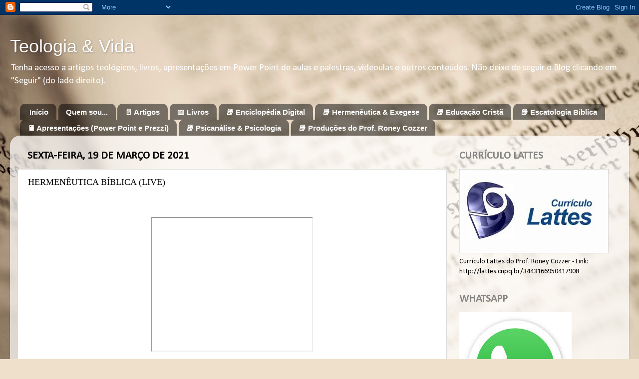

--- FILE ---
content_type: text/html; charset=UTF-8
request_url: https://www.teologiavida.com/2021/03/hermeneutica-biblica-live.html
body_size: 13426
content:
<!DOCTYPE html>
<html class='v2' dir='ltr' lang='pt-BR'>
<head>
<link href='https://www.blogger.com/static/v1/widgets/335934321-css_bundle_v2.css' rel='stylesheet' type='text/css'/>
<meta content='width=1100' name='viewport'/>
<meta content='text/html; charset=UTF-8' http-equiv='Content-Type'/>
<meta content='blogger' name='generator'/>
<link href='https://www.teologiavida.com/favicon.ico' rel='icon' type='image/x-icon'/>
<link href='https://www.teologiavida.com/2021/03/hermeneutica-biblica-live.html' rel='canonical'/>
<link rel="alternate" type="application/atom+xml" title="Teologia &amp; Vida - Atom" href="https://www.teologiavida.com/feeds/posts/default" />
<link rel="alternate" type="application/rss+xml" title="Teologia &amp; Vida - RSS" href="https://www.teologiavida.com/feeds/posts/default?alt=rss" />
<link rel="service.post" type="application/atom+xml" title="Teologia &amp; Vida - Atom" href="https://www.blogger.com/feeds/3283475131448852251/posts/default" />

<link rel="alternate" type="application/atom+xml" title="Teologia &amp; Vida - Atom" href="https://www.teologiavida.com/feeds/7016555467853873638/comments/default" />
<!--Can't find substitution for tag [blog.ieCssRetrofitLinks]-->
<link href='https://i.ytimg.com/vi/6ghq4ECH7y0/hqdefault.jpg' rel='image_src'/>
<meta content='https://www.teologiavida.com/2021/03/hermeneutica-biblica-live.html' property='og:url'/>
<meta content='HERMENÊUTICA BÍBLICA (LIVE)' property='og:title'/>
<meta content='  Para baixar as apresentações usadas durante a aula,  clique aqui.' property='og:description'/>
<meta content='https://lh3.googleusercontent.com/blogger_img_proxy/AEn0k_uR-EJontE5S2qiGsA-JiV6LKlZCgfHfGphwa95uxNILTHtiMEEZRxtjt0pu06KY51M_LOAhxeXuOm6wMqIzcTa1oMno4phlTt7Dc0c-iW1uCtFKw=w1200-h630-n-k-no-nu' property='og:image'/>
<title>Teologia &amp; Vida: HERMENÊUTICA BÍBLICA (LIVE)</title>
<style type='text/css'>@font-face{font-family:'Calibri';font-style:normal;font-weight:400;font-display:swap;src:url(//fonts.gstatic.com/l/font?kit=J7afnpV-BGlaFfdAhLEY67FIEjg&skey=a1029226f80653a8&v=v15)format('woff2');unicode-range:U+0000-00FF,U+0131,U+0152-0153,U+02BB-02BC,U+02C6,U+02DA,U+02DC,U+0304,U+0308,U+0329,U+2000-206F,U+20AC,U+2122,U+2191,U+2193,U+2212,U+2215,U+FEFF,U+FFFD;}</style>
<style id='page-skin-1' type='text/css'><!--
/*-----------------------------------------------
Blogger Template Style
Name:     Picture Window
Designer: Blogger
URL:      www.blogger.com
----------------------------------------------- */
/* Content
----------------------------------------------- */
body {
font: normal normal 16px Calibri;
color: #000000;
background: #efe0cb url(https://themes.googleusercontent.com/image?id=1JnaUR617vN187sHsY6g8xNVF6pVifULShzBF9uPMSFikevM4uUZDbk_YpKb1eq7yvnoA) no-repeat fixed top center /* Credit: sndr (http://www.istockphoto.com/portfolio/sndr?platform=blogger) */;
}
html body .region-inner {
min-width: 0;
max-width: 100%;
width: auto;
}
.content-outer {
font-size: 90%;
}
a:link {
text-decoration:none;
color: #000000;
}
a:visited {
text-decoration:none;
color: #000000;
}
a:hover {
text-decoration:underline;
color: #000000;
}
.content-outer {
background: transparent none repeat scroll top left;
-moz-border-radius: 0;
-webkit-border-radius: 0;
-goog-ms-border-radius: 0;
border-radius: 0;
-moz-box-shadow: 0 0 0 rgba(0, 0, 0, .15);
-webkit-box-shadow: 0 0 0 rgba(0, 0, 0, .15);
-goog-ms-box-shadow: 0 0 0 rgba(0, 0, 0, .15);
box-shadow: 0 0 0 rgba(0, 0, 0, .15);
margin: 20px auto;
}
.content-inner {
padding: 0;
}
/* Header
----------------------------------------------- */
.header-outer {
background: rgba(0,0,0,0) none repeat-x scroll top left;
_background-image: none;
color: #ffffff;
-moz-border-radius: 0;
-webkit-border-radius: 0;
-goog-ms-border-radius: 0;
border-radius: 0;
}
.Header img, .Header #header-inner {
-moz-border-radius: 0;
-webkit-border-radius: 0;
-goog-ms-border-radius: 0;
border-radius: 0;
}
.header-inner .Header .titlewrapper,
.header-inner .Header .descriptionwrapper {
padding-left: 0;
padding-right: 0;
}
.Header h1 {
font: normal normal 36px Arial, Tahoma, Helvetica, FreeSans, sans-serif;
text-shadow: 1px 1px 3px rgba(0, 0, 0, 0.3);
}
.Header h1 a {
color: #ffffff;
}
.Header .description {
font-size: 130%;
}
/* Tabs
----------------------------------------------- */
.tabs-inner {
margin: .5em 20px 0;
padding: 0;
}
.tabs-inner .section {
margin: 0;
}
.tabs-inner .widget ul {
padding: 0;
background: rgba(0,0,0,0) none repeat scroll bottom;
-moz-border-radius: 0;
-webkit-border-radius: 0;
-goog-ms-border-radius: 0;
border-radius: 0;
}
.tabs-inner .widget li {
border: none;
}
.tabs-inner .widget li a {
display: inline-block;
padding: .5em 1em;
margin-right: .25em;
color: #ffffff;
font: normal bold 15px Arial, Tahoma, Helvetica, FreeSans, sans-serif;
-moz-border-radius: 10px 10px 0 0;
-webkit-border-top-left-radius: 10px;
-webkit-border-top-right-radius: 10px;
-goog-ms-border-radius: 10px 10px 0 0;
border-radius: 10px 10px 0 0;
background: transparent url(https://resources.blogblog.com/blogblog/data/1kt/transparent/black50.png) repeat scroll top left;
border-right: 1px solid rgba(0,0,0,0);
}
.tabs-inner .widget li:first-child a {
padding-left: 1.25em;
-moz-border-radius-topleft: 10px;
-moz-border-radius-bottomleft: 0;
-webkit-border-top-left-radius: 10px;
-webkit-border-bottom-left-radius: 0;
-goog-ms-border-top-left-radius: 10px;
-goog-ms-border-bottom-left-radius: 0;
border-top-left-radius: 10px;
border-bottom-left-radius: 0;
}
.tabs-inner .widget li.selected a,
.tabs-inner .widget li a:hover {
position: relative;
z-index: 1;
background: rgba(0,0,0,0) url(https://resources.blogblog.com/blogblog/data/1kt/transparent/white80.png) repeat scroll bottom;
color: #000000;
-moz-box-shadow: 0 0 3px rgba(0, 0, 0, .15);
-webkit-box-shadow: 0 0 3px rgba(0, 0, 0, .15);
-goog-ms-box-shadow: 0 0 3px rgba(0, 0, 0, .15);
box-shadow: 0 0 3px rgba(0, 0, 0, .15);
}
/* Headings
----------------------------------------------- */
h2 {
font: normal normal 100% normal 13px Arial, Tahoma, Helvetica, FreeSans, sans-serif;
text-transform: uppercase;
color: #838383;
margin: .5em 0;
}
/* Main
----------------------------------------------- */
.main-outer {
background: transparent url(https://resources.blogblog.com/blogblog/data/1kt/transparent/white80.png) repeat scroll top left;
-moz-border-radius: 20px 20px 0 0;
-webkit-border-top-left-radius: 20px;
-webkit-border-top-right-radius: 20px;
-webkit-border-bottom-left-radius: 0;
-webkit-border-bottom-right-radius: 0;
-goog-ms-border-radius: 20px 20px 0 0;
border-radius: 20px 20px 0 0;
-moz-box-shadow: 0 1px 3px rgba(0, 0, 0, .15);
-webkit-box-shadow: 0 1px 3px rgba(0, 0, 0, .15);
-goog-ms-box-shadow: 0 1px 3px rgba(0, 0, 0, .15);
box-shadow: 0 1px 3px rgba(0, 0, 0, .15);
}
.main-inner {
padding: 15px 20px 20px;
}
.main-inner .column-center-inner {
padding: 0 0;
}
.main-inner .column-left-inner {
padding-left: 0;
}
.main-inner .column-right-inner {
padding-right: 0;
}
/* Posts
----------------------------------------------- */
h3.post-title {
margin: 0;
font: normal normal 18px Georgia, Utopia, 'Palatino Linotype', Palatino, serif;
}
.comments h4 {
margin: 1em 0 0;
font: normal normal 18px Georgia, Utopia, 'Palatino Linotype', Palatino, serif;
}
.date-header span {
color: #000000;
}
.post-outer {
background-color: #ffffff;
border: solid 1px #dbdbdb;
-moz-border-radius: 5px;
-webkit-border-radius: 5px;
border-radius: 5px;
-goog-ms-border-radius: 5px;
padding: 15px 20px;
margin: 0 -20px 20px;
}
.post-body {
line-height: 1.4;
font-size: 110%;
position: relative;
}
.post-header {
margin: 0 0 1.5em;
color: #959595;
line-height: 1.6;
}
.post-footer {
margin: .5em 0 0;
color: #959595;
line-height: 1.6;
}
#blog-pager {
font-size: 140%
}
#comments .comment-author {
padding-top: 1.5em;
border-top: dashed 1px #ccc;
border-top: dashed 1px rgba(128, 128, 128, .5);
background-position: 0 1.5em;
}
#comments .comment-author:first-child {
padding-top: 0;
border-top: none;
}
.avatar-image-container {
margin: .2em 0 0;
}
/* Comments
----------------------------------------------- */
.comments .comments-content .icon.blog-author {
background-repeat: no-repeat;
background-image: url([data-uri]);
}
.comments .comments-content .loadmore a {
border-top: 1px solid #000000;
border-bottom: 1px solid #000000;
}
.comments .continue {
border-top: 2px solid #000000;
}
/* Widgets
----------------------------------------------- */
.widget ul, .widget #ArchiveList ul.flat {
padding: 0;
list-style: none;
}
.widget ul li, .widget #ArchiveList ul.flat li {
border-top: dashed 1px #ccc;
border-top: dashed 1px rgba(128, 128, 128, .5);
}
.widget ul li:first-child, .widget #ArchiveList ul.flat li:first-child {
border-top: none;
}
.widget .post-body ul {
list-style: disc;
}
.widget .post-body ul li {
border: none;
}
/* Footer
----------------------------------------------- */
.footer-outer {
color:#cacaca;
background: transparent url(https://resources.blogblog.com/blogblog/data/1kt/transparent/black50.png) repeat scroll top left;
-moz-border-radius: 0 0 20px 20px;
-webkit-border-top-left-radius: 0;
-webkit-border-top-right-radius: 0;
-webkit-border-bottom-left-radius: 20px;
-webkit-border-bottom-right-radius: 20px;
-goog-ms-border-radius: 0 0 20px 20px;
border-radius: 0 0 20px 20px;
-moz-box-shadow: 0 1px 3px rgba(0, 0, 0, .15);
-webkit-box-shadow: 0 1px 3px rgba(0, 0, 0, .15);
-goog-ms-box-shadow: 0 1px 3px rgba(0, 0, 0, .15);
box-shadow: 0 1px 3px rgba(0, 0, 0, .15);
}
.footer-inner {
padding: 10px 20px 20px;
}
.footer-outer a {
color: #ed959e;
}
.footer-outer a:visited {
color: #ed7b72;
}
.footer-outer a:hover {
color: #ff2b3d;
}
.footer-outer .widget h2 {
color: #a7a7a7;
}
/* Mobile
----------------------------------------------- */
html body.mobile {
height: auto;
}
html body.mobile {
min-height: 480px;
background-size: 100% auto;
}
.mobile .body-fauxcolumn-outer {
background: transparent none repeat scroll top left;
}
html .mobile .mobile-date-outer, html .mobile .blog-pager {
border-bottom: none;
background: transparent url(https://resources.blogblog.com/blogblog/data/1kt/transparent/white80.png) repeat scroll top left;
margin-bottom: 10px;
}
.mobile .date-outer {
background: transparent url(https://resources.blogblog.com/blogblog/data/1kt/transparent/white80.png) repeat scroll top left;
}
.mobile .header-outer, .mobile .main-outer,
.mobile .post-outer, .mobile .footer-outer {
-moz-border-radius: 0;
-webkit-border-radius: 0;
-goog-ms-border-radius: 0;
border-radius: 0;
}
.mobile .content-outer,
.mobile .main-outer,
.mobile .post-outer {
background: inherit;
border: none;
}
.mobile .content-outer {
font-size: 100%;
}
.mobile-link-button {
background-color: #000000;
}
.mobile-link-button a:link, .mobile-link-button a:visited {
color: #ffffff;
}
.mobile-index-contents {
color: #000000;
}
.mobile .tabs-inner .PageList .widget-content {
background: rgba(0,0,0,0) url(https://resources.blogblog.com/blogblog/data/1kt/transparent/white80.png) repeat scroll bottom;
color: #000000;
}
.mobile .tabs-inner .PageList .widget-content .pagelist-arrow {
border-left: 1px solid rgba(0,0,0,0);
}

--></style>
<style id='template-skin-1' type='text/css'><!--
body {
min-width: 1240px;
}
.content-outer, .content-fauxcolumn-outer, .region-inner {
min-width: 1240px;
max-width: 1240px;
_width: 1240px;
}
.main-inner .columns {
padding-left: 0px;
padding-right: 350px;
}
.main-inner .fauxcolumn-center-outer {
left: 0px;
right: 350px;
/* IE6 does not respect left and right together */
_width: expression(this.parentNode.offsetWidth -
parseInt("0px") -
parseInt("350px") + 'px');
}
.main-inner .fauxcolumn-left-outer {
width: 0px;
}
.main-inner .fauxcolumn-right-outer {
width: 350px;
}
.main-inner .column-left-outer {
width: 0px;
right: 100%;
margin-left: -0px;
}
.main-inner .column-right-outer {
width: 350px;
margin-right: -350px;
}
#layout {
min-width: 0;
}
#layout .content-outer {
min-width: 0;
width: 800px;
}
#layout .region-inner {
min-width: 0;
width: auto;
}
body#layout div.add_widget {
padding: 8px;
}
body#layout div.add_widget a {
margin-left: 32px;
}
--></style>
<style>
    body {background-image:url(https\:\/\/themes.googleusercontent.com\/image?id=1JnaUR617vN187sHsY6g8xNVF6pVifULShzBF9uPMSFikevM4uUZDbk_YpKb1eq7yvnoA);}
    
@media (max-width: 200px) { body {background-image:url(https\:\/\/themes.googleusercontent.com\/image?id=1JnaUR617vN187sHsY6g8xNVF6pVifULShzBF9uPMSFikevM4uUZDbk_YpKb1eq7yvnoA&options=w200);}}
@media (max-width: 400px) and (min-width: 201px) { body {background-image:url(https\:\/\/themes.googleusercontent.com\/image?id=1JnaUR617vN187sHsY6g8xNVF6pVifULShzBF9uPMSFikevM4uUZDbk_YpKb1eq7yvnoA&options=w400);}}
@media (max-width: 800px) and (min-width: 401px) { body {background-image:url(https\:\/\/themes.googleusercontent.com\/image?id=1JnaUR617vN187sHsY6g8xNVF6pVifULShzBF9uPMSFikevM4uUZDbk_YpKb1eq7yvnoA&options=w800);}}
@media (max-width: 1200px) and (min-width: 801px) { body {background-image:url(https\:\/\/themes.googleusercontent.com\/image?id=1JnaUR617vN187sHsY6g8xNVF6pVifULShzBF9uPMSFikevM4uUZDbk_YpKb1eq7yvnoA&options=w1200);}}
/* Last tag covers anything over one higher than the previous max-size cap. */
@media (min-width: 1201px) { body {background-image:url(https\:\/\/themes.googleusercontent.com\/image?id=1JnaUR617vN187sHsY6g8xNVF6pVifULShzBF9uPMSFikevM4uUZDbk_YpKb1eq7yvnoA&options=w1600);}}
  </style>
<link href='https://www.blogger.com/dyn-css/authorization.css?targetBlogID=3283475131448852251&amp;zx=b01a796c-3290-44b4-bc04-d5f7f58fbdaf' media='none' onload='if(media!=&#39;all&#39;)media=&#39;all&#39;' rel='stylesheet'/><noscript><link href='https://www.blogger.com/dyn-css/authorization.css?targetBlogID=3283475131448852251&amp;zx=b01a796c-3290-44b4-bc04-d5f7f58fbdaf' rel='stylesheet'/></noscript>
<meta name='google-adsense-platform-account' content='ca-host-pub-1556223355139109'/>
<meta name='google-adsense-platform-domain' content='blogspot.com'/>

</head>
<body class='loading variant-open'>
<div class='navbar section' id='navbar' name='Navbar'><div class='widget Navbar' data-version='1' id='Navbar1'><script type="text/javascript">
    function setAttributeOnload(object, attribute, val) {
      if(window.addEventListener) {
        window.addEventListener('load',
          function(){ object[attribute] = val; }, false);
      } else {
        window.attachEvent('onload', function(){ object[attribute] = val; });
      }
    }
  </script>
<div id="navbar-iframe-container"></div>
<script type="text/javascript" src="https://apis.google.com/js/platform.js"></script>
<script type="text/javascript">
      gapi.load("gapi.iframes:gapi.iframes.style.bubble", function() {
        if (gapi.iframes && gapi.iframes.getContext) {
          gapi.iframes.getContext().openChild({
              url: 'https://www.blogger.com/navbar/3283475131448852251?po\x3d7016555467853873638\x26origin\x3dhttps://www.teologiavida.com',
              where: document.getElementById("navbar-iframe-container"),
              id: "navbar-iframe"
          });
        }
      });
    </script><script type="text/javascript">
(function() {
var script = document.createElement('script');
script.type = 'text/javascript';
script.src = '//pagead2.googlesyndication.com/pagead/js/google_top_exp.js';
var head = document.getElementsByTagName('head')[0];
if (head) {
head.appendChild(script);
}})();
</script>
</div></div>
<div class='body-fauxcolumns'>
<div class='fauxcolumn-outer body-fauxcolumn-outer'>
<div class='cap-top'>
<div class='cap-left'></div>
<div class='cap-right'></div>
</div>
<div class='fauxborder-left'>
<div class='fauxborder-right'></div>
<div class='fauxcolumn-inner'>
</div>
</div>
<div class='cap-bottom'>
<div class='cap-left'></div>
<div class='cap-right'></div>
</div>
</div>
</div>
<div class='content'>
<div class='content-fauxcolumns'>
<div class='fauxcolumn-outer content-fauxcolumn-outer'>
<div class='cap-top'>
<div class='cap-left'></div>
<div class='cap-right'></div>
</div>
<div class='fauxborder-left'>
<div class='fauxborder-right'></div>
<div class='fauxcolumn-inner'>
</div>
</div>
<div class='cap-bottom'>
<div class='cap-left'></div>
<div class='cap-right'></div>
</div>
</div>
</div>
<div class='content-outer'>
<div class='content-cap-top cap-top'>
<div class='cap-left'></div>
<div class='cap-right'></div>
</div>
<div class='fauxborder-left content-fauxborder-left'>
<div class='fauxborder-right content-fauxborder-right'></div>
<div class='content-inner'>
<header>
<div class='header-outer'>
<div class='header-cap-top cap-top'>
<div class='cap-left'></div>
<div class='cap-right'></div>
</div>
<div class='fauxborder-left header-fauxborder-left'>
<div class='fauxborder-right header-fauxborder-right'></div>
<div class='region-inner header-inner'>
<div class='header section' id='header' name='Cabeçalho'><div class='widget Header' data-version='1' id='Header1'>
<div id='header-inner'>
<div class='titlewrapper'>
<h1 class='title'>
<a href='https://www.teologiavida.com/'>
Teologia &amp; Vida
</a>
</h1>
</div>
<div class='descriptionwrapper'>
<p class='description'><span>Tenha acesso a artigos teológicos, livros, apresentações em Power Point de aulas e palestras, videoulas e outros conteúdos. Não deixe de seguir o Blog clicando em "Seguir" (do lado direito).</span></p>
</div>
</div>
</div></div>
</div>
</div>
<div class='header-cap-bottom cap-bottom'>
<div class='cap-left'></div>
<div class='cap-right'></div>
</div>
</div>
</header>
<div class='tabs-outer'>
<div class='tabs-cap-top cap-top'>
<div class='cap-left'></div>
<div class='cap-right'></div>
</div>
<div class='fauxborder-left tabs-fauxborder-left'>
<div class='fauxborder-right tabs-fauxborder-right'></div>
<div class='region-inner tabs-inner'>
<div class='tabs section' id='crosscol' name='Entre colunas'><div class='widget PageList' data-version='1' id='PageList2'>
<div class='widget-content'>
<ul>
<li>
<a href='https://www.teologiavida.com/'>Início</a>
</li>
<li>
<a href='https://www.teologiavida.com/p/quem-sou.html'>Quem sou...</a>
</li>
<li>
<a href='https://www.teologiavida.com/p/artigos-teologicos.html'>📄 Artigos</a>
</li>
<li>
<a href='https://www.teologiavida.com/p/biblioteca.html'>📖 Livros</a>
</li>
<li>
<a href='https://www.teologiavida.com/2023/03/sumario.html'>📚 Enciclopédia Digital </a>
</li>
<li>
<a href='https://www.teologiavida.com/p/podcast.html'>📚 Hermenêutica &amp; Exegese</a>
</li>
<li>
<a href='https://www.teologiavida.com/p/educacao-crista.html'>📚 Educação Cristã</a>
</li>
<li>
<a href='https://www.teologiavida.com/p/escatologia-biblica.html'>📚 Escatologia Bíblica</a>
</li>
<li>
<a href='https://www.teologiavida.com/p/apresentacoes-power-point-e-prezzi.html'>🖥&#65039; Apresentações (Power Point e Prezzi)</a>
</li>
<li>
<a href='https://www.teologiavida.com/p/psicanalise-psicologia.html'>📚 Psicanálise &amp; Psicologia</a>
</li>
<li>
<a href='https://www.teologiavida.com/2025/11/producoes.html'>📚 Produções do Prof. Roney Cozzer</a>
</li>
</ul>
<div class='clear'></div>
</div>
</div></div>
<div class='tabs no-items section' id='crosscol-overflow' name='Cross-Column 2'></div>
</div>
</div>
<div class='tabs-cap-bottom cap-bottom'>
<div class='cap-left'></div>
<div class='cap-right'></div>
</div>
</div>
<div class='main-outer'>
<div class='main-cap-top cap-top'>
<div class='cap-left'></div>
<div class='cap-right'></div>
</div>
<div class='fauxborder-left main-fauxborder-left'>
<div class='fauxborder-right main-fauxborder-right'></div>
<div class='region-inner main-inner'>
<div class='columns fauxcolumns'>
<div class='fauxcolumn-outer fauxcolumn-center-outer'>
<div class='cap-top'>
<div class='cap-left'></div>
<div class='cap-right'></div>
</div>
<div class='fauxborder-left'>
<div class='fauxborder-right'></div>
<div class='fauxcolumn-inner'>
</div>
</div>
<div class='cap-bottom'>
<div class='cap-left'></div>
<div class='cap-right'></div>
</div>
</div>
<div class='fauxcolumn-outer fauxcolumn-left-outer'>
<div class='cap-top'>
<div class='cap-left'></div>
<div class='cap-right'></div>
</div>
<div class='fauxborder-left'>
<div class='fauxborder-right'></div>
<div class='fauxcolumn-inner'>
</div>
</div>
<div class='cap-bottom'>
<div class='cap-left'></div>
<div class='cap-right'></div>
</div>
</div>
<div class='fauxcolumn-outer fauxcolumn-right-outer'>
<div class='cap-top'>
<div class='cap-left'></div>
<div class='cap-right'></div>
</div>
<div class='fauxborder-left'>
<div class='fauxborder-right'></div>
<div class='fauxcolumn-inner'>
</div>
</div>
<div class='cap-bottom'>
<div class='cap-left'></div>
<div class='cap-right'></div>
</div>
</div>
<!-- corrects IE6 width calculation -->
<div class='columns-inner'>
<div class='column-center-outer'>
<div class='column-center-inner'>
<div class='main section' id='main' name='Principal'><div class='widget Blog' data-version='1' id='Blog1'>
<div class='blog-posts hfeed'>

          <div class="date-outer">
        
<h2 class='date-header'><span>sexta-feira, 19 de março de 2021</span></h2>

          <div class="date-posts">
        
<div class='post-outer'>
<div class='post hentry uncustomized-post-template' itemprop='blogPost' itemscope='itemscope' itemtype='http://schema.org/BlogPosting'>
<meta content='https://i.ytimg.com/vi/6ghq4ECH7y0/hqdefault.jpg' itemprop='image_url'/>
<meta content='3283475131448852251' itemprop='blogId'/>
<meta content='7016555467853873638' itemprop='postId'/>
<a name='7016555467853873638'></a>
<h3 class='post-title entry-title' itemprop='name'>
HERMENÊUTICA BÍBLICA (LIVE)
</h3>
<div class='post-header'>
<div class='post-header-line-1'></div>
</div>
<div class='post-body entry-content' id='post-body-7016555467853873638' itemprop='description articleBody'>
<p style="text-align: center;">&nbsp;</p><div class="separator" style="clear: both; text-align: center;"><iframe allowfullscreen="" class="BLOG_video_class" height="266" src="https://www.youtube.com/embed/6ghq4ECH7y0" width="320" youtube-src-id="6ghq4ECH7y0"></iframe></div><br /><p></p><p style="text-align: center;">Para baixar as apresentações usadas durante a aula,<a href="https://drive.google.com/drive/folders/1sgDpryTOUGRmQ-sIQhOugDTl1BZ9X4nq?usp=sharing" target="_blank"> <b>clique aqui.</b></a></p>
<div style='clear: both;'></div>
</div>
<div class='post-footer'>
<div class='post-footer-line post-footer-line-1'>
<span class='post-author vcard'>
Roney Cozzer
<span class='fn' itemprop='author' itemscope='itemscope' itemtype='http://schema.org/Person'>
<meta content='https://www.blogger.com/profile/11200077415337721906' itemprop='url'/>
<a class='g-profile' href='https://www.blogger.com/profile/11200077415337721906' rel='author' title='author profile'>
<span itemprop='name'>Roney Cozzer</span>
</a>
</span>
</span>
<span class='post-timestamp'>
at
<meta content='https://www.teologiavida.com/2021/03/hermeneutica-biblica-live.html' itemprop='url'/>
<a class='timestamp-link' href='https://www.teologiavida.com/2021/03/hermeneutica-biblica-live.html' rel='bookmark' title='permanent link'><abbr class='published' itemprop='datePublished' title='2021-03-19T16:14:00-07:00'>março 19, 2021</abbr></a>
</span>
<span class='post-comment-link'>
</span>
<span class='post-icons'>
<span class='item-action'>
<a href='https://www.blogger.com/email-post/3283475131448852251/7016555467853873638' title='Enviar esta postagem'>
<img alt='' class='icon-action' height='13' src='https://resources.blogblog.com/img/icon18_email.gif' width='18'/>
</a>
</span>
</span>
<div class='post-share-buttons goog-inline-block'>
<a class='goog-inline-block share-button sb-email' href='https://www.blogger.com/share-post.g?blogID=3283475131448852251&postID=7016555467853873638&target=email' target='_blank' title='Enviar por e-mail'><span class='share-button-link-text'>Enviar por e-mail</span></a><a class='goog-inline-block share-button sb-blog' href='https://www.blogger.com/share-post.g?blogID=3283475131448852251&postID=7016555467853873638&target=blog' onclick='window.open(this.href, "_blank", "height=270,width=475"); return false;' target='_blank' title='Postar no blog!'><span class='share-button-link-text'>Postar no blog!</span></a><a class='goog-inline-block share-button sb-twitter' href='https://www.blogger.com/share-post.g?blogID=3283475131448852251&postID=7016555467853873638&target=twitter' target='_blank' title='Compartilhar no X'><span class='share-button-link-text'>Compartilhar no X</span></a><a class='goog-inline-block share-button sb-facebook' href='https://www.blogger.com/share-post.g?blogID=3283475131448852251&postID=7016555467853873638&target=facebook' onclick='window.open(this.href, "_blank", "height=430,width=640"); return false;' target='_blank' title='Compartilhar no Facebook'><span class='share-button-link-text'>Compartilhar no Facebook</span></a><a class='goog-inline-block share-button sb-pinterest' href='https://www.blogger.com/share-post.g?blogID=3283475131448852251&postID=7016555467853873638&target=pinterest' target='_blank' title='Compartilhar com o Pinterest'><span class='share-button-link-text'>Compartilhar com o Pinterest</span></a>
</div>
</div>
<div class='post-footer-line post-footer-line-2'>
<span class='post-labels'>
</span>
</div>
<div class='post-footer-line post-footer-line-3'>
<span class='post-location'>
</span>
</div>
<div class='author-profile' itemprop='author' itemscope='itemscope' itemtype='http://schema.org/Person'>
<img itemprop='image' src='//blogger.googleusercontent.com/img/b/R29vZ2xl/AVvXsEhtAIqqlKLfqaigXPYXaQSV2wMagO1nFOgqxFIcI9k5UKeUE8KDTvng9f82av-KO5LwOTE9HXFs9I0Jt18kpPoG7nnHkLeklJFcgPBRRorC8Ls0B859Cseb1XCnhQAzyAkaimg7E94Z7pZkdCVEI8Ms5jivVoQ_kk-GdriASoBNaurBVQ/s220/Roney%20Cozzer%20-%20Perfil%20Comprimida.jpg' width='50px'/>
<div>
<a class='g-profile' href='https://www.blogger.com/profile/11200077415337721906' itemprop='url' rel='author' title='author profile'>
<span itemprop='name'>Roney Cozzer</span>
</a>
</div>
<span itemprop='description'>Navegue pelo Blog e tenha acesso a livros, artigos, vídeos e slides.</span>
</div>
</div>
</div>
<div class='comments' id='comments'>
<a name='comments'></a>
<h4>Nenhum comentário:</h4>
<div id='Blog1_comments-block-wrapper'>
<dl class='avatar-comment-indent' id='comments-block'>
</dl>
</div>
<p class='comment-footer'>
<div class='comment-form'>
<a name='comment-form'></a>
<h4 id='comment-post-message'>Postar um comentário</h4>
<p>
</p>
<a href='https://www.blogger.com/comment/frame/3283475131448852251?po=7016555467853873638&hl=pt-BR&saa=85391&origin=https://www.teologiavida.com' id='comment-editor-src'></a>
<iframe allowtransparency='true' class='blogger-iframe-colorize blogger-comment-from-post' frameborder='0' height='410px' id='comment-editor' name='comment-editor' src='' width='100%'></iframe>
<script src='https://www.blogger.com/static/v1/jsbin/2830521187-comment_from_post_iframe.js' type='text/javascript'></script>
<script type='text/javascript'>
      BLOG_CMT_createIframe('https://www.blogger.com/rpc_relay.html');
    </script>
</div>
</p>
</div>
</div>

        </div></div>
      
</div>
<div class='blog-pager' id='blog-pager'>
<span id='blog-pager-newer-link'>
<a class='blog-pager-newer-link' href='https://www.teologiavida.com/2021/03/serie-obreiro-excelente-video-02.html' id='Blog1_blog-pager-newer-link' title='Postagem mais recente'>Postagem mais recente</a>
</span>
<span id='blog-pager-older-link'>
<a class='blog-pager-older-link' href='https://www.teologiavida.com/2021/03/apresentacao-metodologias-ativas.html' id='Blog1_blog-pager-older-link' title='Postagem mais antiga'>Postagem mais antiga</a>
</span>
<a class='home-link' href='https://www.teologiavida.com/'>Página inicial</a>
</div>
<div class='clear'></div>
<div class='post-feeds'>
<div class='feed-links'>
Assinar:
<a class='feed-link' href='https://www.teologiavida.com/feeds/7016555467853873638/comments/default' target='_blank' type='application/atom+xml'>Postar comentários (Atom)</a>
</div>
</div>
</div><div class='widget FeaturedPost' data-version='1' id='FeaturedPost1'>
<div class='post-summary'>
<h3><a href='https://www.teologiavida.com/2025/12/homiletica-oratoria.html'>📚 Homilética &amp; Oratória</a></h3>
<p>
Olá querido leitor e querida leitora! Por aqui compartilho conteúdos sobre Homilética &amp; Oratória que venho produzindo ao longo de alguns...
</p>
</div>
<style type='text/css'>
    .image {
      width: 100%;
    }
  </style>
<div class='clear'></div>
</div><div class='widget PopularPosts' data-version='1' id='PopularPosts1'>
<div class='widget-content popular-posts'>
<ul>
<li>
<div class='item-title'><a href='https://www.teologiavida.com/2021/02/quando-render-se-e-vencer-esboco-de.html'>QUANDO RENDER-SE É VENCER (ESBOÇO DE SERMÃO)</a></div>
<div class='item-snippet'>TEXTO BÍBLICO BASE &quot;Pelo contrário, fiz calar e sossegar a minha alma. Como a criança desmamada se aquieta nos braços de sua mãe, assim...</div>
</li>
<li>
<div class='item-title'><a href='https://www.teologiavida.com/2021/07/tabela-historia-da-hermeneutica-biblica.html'>TABELA: HISTÓRIA DA HERMENÊUTICA BÍBLICA</a></div>
<div class='item-snippet'>Prezado(a) leitor(a), tabelas tem a grande vantagem de nos permitir organizar a informação de modo panorâmico. A tabela abaixo é um esforço ...</div>
</li>
<li>
<div class='item-title'><a href='https://www.teologiavida.com/2020/11/o-corpus-joanino.html'>O CORPUS JOANINO</a></div>
<div class='item-snippet'>&#160; INTRODUÇÃO O corpus joanino compreende as três epístolas atribuídas ao apóstolo João, o &#8220;discípulo amado&#8221;, que conviveu com Jesus e foi el...</div>
</li>
</ul>
<div class='clear'></div>
</div>
</div></div>
</div>
</div>
<div class='column-left-outer'>
<div class='column-left-inner'>
<aside>
</aside>
</div>
</div>
<div class='column-right-outer'>
<div class='column-right-inner'>
<aside>
<div class='sidebar section' id='sidebar-right-1'><div class='widget Image' data-version='1' id='Image1'>
<h2>Currículo Lattes</h2>
<div class='widget-content'>
<a href='http://lattes.cnpq.br/3443166950417908'>
<img alt='Currículo Lattes' height='169' id='Image1_img' src='https://blogger.googleusercontent.com/img/b/R29vZ2xl/AVvXsEi37zoFpzbm-rG_b2YzhtzsXDC_vz_hs__J9an9hKAOmKcjxhRML5dT3ijdiKzue5FbqmwANYOnR7qavKw5ALSHmqr1j__JNHEPyYZIIOds6YLIx8nUhMqyS41uxas4ARGT4NX5X1GtFITJ/s299/LATTES.jpg' width='299'/>
</a>
<br/>
<span class='caption'>Currículo Lattes do Prof. Roney Cozzer - Link: http://lattes.cnpq.br/3443166950417908</span>
</div>
<div class='clear'></div>
</div><div class='widget Image' data-version='1' id='Image2'>
<h2>WhatsApp</h2>
<div class='widget-content'>
<a href='https://wa.me/5527999784158'>
<img alt='WhatsApp' height='225' id='Image2_img' src='https://blogger.googleusercontent.com/img/a/AVvXsEjVvpgRWyDGOdhj1uLU3ze8V4-sV35R-6qw3HnYJvGLlnFixlQFlrL2ehiHrP-SqkcKd2YDAkI7L2rOfOgEx3jCup6JpfY3jq8_ddoEB2HliR_4NQHd6CY0xNLlDD-MJgZjGLLBdAw3qhdsbFKwovjDY8mjOn4zpF7Fqdk-ml1WR2fZ7AR-rNdNf3Zi2eLx=s225' width='225'/>
</a>
<br/>
<span class='caption'>Fale com o Professor Roney Cozzer</span>
</div>
<div class='clear'></div>
</div><div class='widget HTML' data-version='1' id='HTML1'>
<div class='widget-content'>
<!--ST SENHA CODIGO --> <script type="text/javascript" src="//www.vincentcheung.ca/jsencryption/jsencryption.js"></script>
</div>
<div class='clear'></div>
</div><div class='widget LinkList' data-version='1' id='LinkList1'>
<h2>Minhas atividades na internet</h2>
<div class='widget-content'>
<ul>
<li><a href='https://independent.academia.edu/RoneyCozzer'>Academia.edu</a></li>
<li><a href='https://www.youtube.com/channel/UC-uyVMUFzgyYxXEdV31y_Jg'>Canal no YouTube Professor Roney Cozzer</a></li>
<li><a href='https://www.youtube.com/c/RepensandomeuCristianismo'>Canal no YouTube Repensando</a></li>
<li><a href='https://clubedeautores.com.br/livro/biblia-2'>Clube dos Autores (minhas publicações em e-book e impressas)</a></li>
<li><a href='https://www.instagram.com/professorroneycozzer/'>Instagram Professor Roney Cozzer</a></li>
<li><a href='https://www.linkedin.com/in/roneycozzer/'>Linkedin</a></li>
<li><a href='https://www.researchgate.net/profile/Roney-Cozzer/research'>Research Gate</a></li>
<li><a href='https://zenodo.org/search?q=metadata.creators.person_or_org.name%3A%22Cozzer%2C%20Roney%20Ricardo%22&l=list&p=1&s=10&sort=bestmatch'>Zenodo</a></li>
</ul>
<div class='clear'></div>
</div>
</div><div class='widget Header' data-version='1' id='Header3'>
<div id='header-inner'>
<div class='titlewrapper'>
<h1 class='title'>
<a href='https://www.teologiavida.com/'>
Teologia &amp; Vida
</a>
</h1>
</div>
<div class='descriptionwrapper'>
<p class='description'><span>Tenha acesso a artigos teológicos, livros, apresentações em Power Point de aulas e palestras, videoulas e outros conteúdos. Não deixe de seguir o Blog clicando em "Seguir" (do lado direito).</span></p>
</div>
</div>
</div><div class='widget Profile' data-version='1' id='Profile1'>
<h2>Quem sou eu</h2>
<div class='widget-content'>
<a href='https://www.blogger.com/profile/11200077415337721906'><img alt='Minha foto' class='profile-img' height='80' src='//blogger.googleusercontent.com/img/b/R29vZ2xl/AVvXsEhtAIqqlKLfqaigXPYXaQSV2wMagO1nFOgqxFIcI9k5UKeUE8KDTvng9f82av-KO5LwOTE9HXFs9I0Jt18kpPoG7nnHkLeklJFcgPBRRorC8Ls0B859Cseb1XCnhQAzyAkaimg7E94Z7pZkdCVEI8Ms5jivVoQ_kk-GdriASoBNaurBVQ/s220/Roney%20Cozzer%20-%20Perfil%20Comprimida.jpg' width='53'/></a>
<dl class='profile-datablock'>
<dt class='profile-data'>
<a class='profile-name-link g-profile' href='https://www.blogger.com/profile/11200077415337721906' rel='author' style='background-image: url(//www.blogger.com/img/logo-16.png);'>
Roney Cozzer
</a>
</dt>
<dd class='profile-textblock'>Navegue pelo Blog e tenha acesso a livros, artigos, vídeos e slides.</dd>
</dl>
<a class='profile-link' href='https://www.blogger.com/profile/11200077415337721906' rel='author'>Ver meu perfil completo</a>
<div class='clear'></div>
</div>
</div><div class='widget Followers' data-version='1' id='Followers1'>
<h2 class='title'>Seguidores</h2>
<div class='widget-content'>
<div id='Followers1-wrapper'>
<div style='margin-right:2px;'>
<div><script type="text/javascript" src="https://apis.google.com/js/platform.js"></script>
<div id="followers-iframe-container"></div>
<script type="text/javascript">
    window.followersIframe = null;
    function followersIframeOpen(url) {
      gapi.load("gapi.iframes", function() {
        if (gapi.iframes && gapi.iframes.getContext) {
          window.followersIframe = gapi.iframes.getContext().openChild({
            url: url,
            where: document.getElementById("followers-iframe-container"),
            messageHandlersFilter: gapi.iframes.CROSS_ORIGIN_IFRAMES_FILTER,
            messageHandlers: {
              '_ready': function(obj) {
                window.followersIframe.getIframeEl().height = obj.height;
              },
              'reset': function() {
                window.followersIframe.close();
                followersIframeOpen("https://www.blogger.com/followers/frame/3283475131448852251?colors\x3dCgt0cmFuc3BhcmVudBILdHJhbnNwYXJlbnQaByMwMDAwMDAiByMwMDAwMDAqC3RyYW5zcGFyZW50MgcjODM4MzgzOgcjMDAwMDAwQgcjMDAwMDAwSgcjMDAwMDAwUgcjMDAwMDAwWgt0cmFuc3BhcmVudA%3D%3D\x26pageSize\x3d21\x26hl\x3dpt-BR\x26origin\x3dhttps://www.teologiavida.com");
              },
              'open': function(url) {
                window.followersIframe.close();
                followersIframeOpen(url);
              }
            }
          });
        }
      });
    }
    followersIframeOpen("https://www.blogger.com/followers/frame/3283475131448852251?colors\x3dCgt0cmFuc3BhcmVudBILdHJhbnNwYXJlbnQaByMwMDAwMDAiByMwMDAwMDAqC3RyYW5zcGFyZW50MgcjODM4MzgzOgcjMDAwMDAwQgcjMDAwMDAwSgcjMDAwMDAwUgcjMDAwMDAwWgt0cmFuc3BhcmVudA%3D%3D\x26pageSize\x3d21\x26hl\x3dpt-BR\x26origin\x3dhttps://www.teologiavida.com");
  </script></div>
</div>
</div>
<div class='clear'></div>
</div>
</div>
<div class='widget BlogSearch' data-version='1' id='BlogSearch1'>
<h2 class='title'>Pesquisar este blog</h2>
<div class='widget-content'>
<div id='BlogSearch1_form'>
<form action='https://www.teologiavida.com/search' class='gsc-search-box' target='_top'>
<table cellpadding='0' cellspacing='0' class='gsc-search-box'>
<tbody>
<tr>
<td class='gsc-input'>
<input autocomplete='off' class='gsc-input' name='q' size='10' title='search' type='text' value=''/>
</td>
<td class='gsc-search-button'>
<input class='gsc-search-button' title='search' type='submit' value='Pesquisar'/>
</td>
</tr>
</tbody>
</table>
</form>
</div>
</div>
<div class='clear'></div>
</div><div class='widget Stats' data-version='1' id='Stats1'>
<h2>Total de visualizações de página</h2>
<div class='widget-content'>
<div id='Stats1_content' style='display: none;'>
<span class='counter-wrapper text-counter-wrapper' id='Stats1_totalCount'>
</span>
<div class='clear'></div>
</div>
</div>
</div><div class='widget ReportAbuse' data-version='1' id='ReportAbuse1'>
<h3 class='title'>
<a class='report_abuse' href='https://www.blogger.com/go/report-abuse' rel='noopener nofollow' target='_blank'>
Denunciar abuso
</a>
</h3>
</div>
<div class='widget BlogArchive' data-version='1' id='BlogArchive1'>
<h2>Arquivo do blog</h2>
<div class='widget-content'>
<div id='ArchiveList'>
<div id='BlogArchive1_ArchiveList'>
<ul class='flat'>
<li class='archivedate'>
<a href='https://www.teologiavida.com/2025/12/'>dezembro 2025</a> (1)
      </li>
<li class='archivedate'>
<a href='https://www.teologiavida.com/2025/11/'>novembro 2025</a> (3)
      </li>
<li class='archivedate'>
<a href='https://www.teologiavida.com/2025/09/'>setembro 2025</a> (1)
      </li>
<li class='archivedate'>
<a href='https://www.teologiavida.com/2025/08/'>agosto 2025</a> (1)
      </li>
<li class='archivedate'>
<a href='https://www.teologiavida.com/2024/11/'>novembro 2024</a> (1)
      </li>
<li class='archivedate'>
<a href='https://www.teologiavida.com/2024/10/'>outubro 2024</a> (1)
      </li>
<li class='archivedate'>
<a href='https://www.teologiavida.com/2024/06/'>junho 2024</a> (1)
      </li>
<li class='archivedate'>
<a href='https://www.teologiavida.com/2024/05/'>maio 2024</a> (1)
      </li>
<li class='archivedate'>
<a href='https://www.teologiavida.com/2024/02/'>fevereiro 2024</a> (3)
      </li>
<li class='archivedate'>
<a href='https://www.teologiavida.com/2024/01/'>janeiro 2024</a> (1)
      </li>
<li class='archivedate'>
<a href='https://www.teologiavida.com/2023/12/'>dezembro 2023</a> (1)
      </li>
<li class='archivedate'>
<a href='https://www.teologiavida.com/2023/11/'>novembro 2023</a> (2)
      </li>
<li class='archivedate'>
<a href='https://www.teologiavida.com/2023/10/'>outubro 2023</a> (5)
      </li>
<li class='archivedate'>
<a href='https://www.teologiavida.com/2023/08/'>agosto 2023</a> (2)
      </li>
<li class='archivedate'>
<a href='https://www.teologiavida.com/2023/07/'>julho 2023</a> (3)
      </li>
<li class='archivedate'>
<a href='https://www.teologiavida.com/2023/06/'>junho 2023</a> (2)
      </li>
<li class='archivedate'>
<a href='https://www.teologiavida.com/2023/05/'>maio 2023</a> (3)
      </li>
<li class='archivedate'>
<a href='https://www.teologiavida.com/2023/03/'>março 2023</a> (4)
      </li>
<li class='archivedate'>
<a href='https://www.teologiavida.com/2023/02/'>fevereiro 2023</a> (2)
      </li>
<li class='archivedate'>
<a href='https://www.teologiavida.com/2023/01/'>janeiro 2023</a> (1)
      </li>
<li class='archivedate'>
<a href='https://www.teologiavida.com/2022/12/'>dezembro 2022</a> (1)
      </li>
<li class='archivedate'>
<a href='https://www.teologiavida.com/2022/11/'>novembro 2022</a> (1)
      </li>
<li class='archivedate'>
<a href='https://www.teologiavida.com/2022/10/'>outubro 2022</a> (2)
      </li>
<li class='archivedate'>
<a href='https://www.teologiavida.com/2022/08/'>agosto 2022</a> (2)
      </li>
<li class='archivedate'>
<a href='https://www.teologiavida.com/2022/07/'>julho 2022</a> (3)
      </li>
<li class='archivedate'>
<a href='https://www.teologiavida.com/2022/06/'>junho 2022</a> (1)
      </li>
<li class='archivedate'>
<a href='https://www.teologiavida.com/2022/04/'>abril 2022</a> (1)
      </li>
<li class='archivedate'>
<a href='https://www.teologiavida.com/2021/10/'>outubro 2021</a> (2)
      </li>
<li class='archivedate'>
<a href='https://www.teologiavida.com/2021/09/'>setembro 2021</a> (3)
      </li>
<li class='archivedate'>
<a href='https://www.teologiavida.com/2021/08/'>agosto 2021</a> (5)
      </li>
<li class='archivedate'>
<a href='https://www.teologiavida.com/2021/07/'>julho 2021</a> (3)
      </li>
<li class='archivedate'>
<a href='https://www.teologiavida.com/2021/05/'>maio 2021</a> (1)
      </li>
<li class='archivedate'>
<a href='https://www.teologiavida.com/2021/04/'>abril 2021</a> (4)
      </li>
<li class='archivedate'>
<a href='https://www.teologiavida.com/2021/03/'>março 2021</a> (3)
      </li>
<li class='archivedate'>
<a href='https://www.teologiavida.com/2021/02/'>fevereiro 2021</a> (3)
      </li>
<li class='archivedate'>
<a href='https://www.teologiavida.com/2021/01/'>janeiro 2021</a> (3)
      </li>
<li class='archivedate'>
<a href='https://www.teologiavida.com/2020/12/'>dezembro 2020</a> (2)
      </li>
<li class='archivedate'>
<a href='https://www.teologiavida.com/2020/11/'>novembro 2020</a> (2)
      </li>
<li class='archivedate'>
<a href='https://www.teologiavida.com/2020/10/'>outubro 2020</a> (4)
      </li>
<li class='archivedate'>
<a href='https://www.teologiavida.com/2020/09/'>setembro 2020</a> (5)
      </li>
<li class='archivedate'>
<a href='https://www.teologiavida.com/2020/07/'>julho 2020</a> (1)
      </li>
<li class='archivedate'>
<a href='https://www.teologiavida.com/2020/06/'>junho 2020</a> (9)
      </li>
<li class='archivedate'>
<a href='https://www.teologiavida.com/2020/05/'>maio 2020</a> (4)
      </li>
<li class='archivedate'>
<a href='https://www.teologiavida.com/2020/04/'>abril 2020</a> (9)
      </li>
</ul>
</div>
</div>
<div class='clear'></div>
</div>
</div></div>
</aside>
</div>
</div>
</div>
<div style='clear: both'></div>
<!-- columns -->
</div>
<!-- main -->
</div>
</div>
<div class='main-cap-bottom cap-bottom'>
<div class='cap-left'></div>
<div class='cap-right'></div>
</div>
</div>
<footer>
<div class='footer-outer'>
<div class='footer-cap-top cap-top'>
<div class='cap-left'></div>
<div class='cap-right'></div>
</div>
<div class='fauxborder-left footer-fauxborder-left'>
<div class='fauxborder-right footer-fauxborder-right'></div>
<div class='region-inner footer-inner'>
<div class='foot section' id='footer-1'><div class='widget Header' data-version='1' id='Header2'>
<div id='header-inner'>
<div class='titlewrapper'>
<h1 class='title'>
<a href='https://www.teologiavida.com/'>
Teologia &amp; Vida
</a>
</h1>
</div>
<div class='descriptionwrapper'>
<p class='description'><span>Tenha acesso a artigos teológicos, livros, apresentações em Power Point de aulas e palestras, videoulas e outros conteúdos. Não deixe de seguir o Blog clicando em "Seguir" (do lado direito).</span></p>
</div>
</div>
</div></div>
<table border='0' cellpadding='0' cellspacing='0' class='section-columns columns-2'>
<tbody>
<tr>
<td class='first columns-cell'>
<div class='foot no-items section' id='footer-2-1'></div>
</td>
<td class='columns-cell'>
<div class='foot no-items section' id='footer-2-2'></div>
</td>
</tr>
</tbody>
</table>
<!-- outside of the include in order to lock Attribution widget -->
<div class='foot section' id='footer-3' name='Rodapé'><div class='widget Attribution' data-version='1' id='Attribution1'>
<div class='widget-content' style='text-align: center;'>
Tema Janela de imagem. Imagens de tema por <a href='http://www.istockphoto.com/portfolio/sndr?platform=blogger' target='_blank'>sndr</a>. Tecnologia do <a href='https://www.blogger.com' target='_blank'>Blogger</a>.
</div>
<div class='clear'></div>
</div></div>
</div>
</div>
<div class='footer-cap-bottom cap-bottom'>
<div class='cap-left'></div>
<div class='cap-right'></div>
</div>
</div>
</footer>
<!-- content -->
</div>
</div>
<div class='content-cap-bottom cap-bottom'>
<div class='cap-left'></div>
<div class='cap-right'></div>
</div>
</div>
</div>
<script type='text/javascript'>
    window.setTimeout(function() {
        document.body.className = document.body.className.replace('loading', '');
      }, 10);
  </script>

<script type="text/javascript" src="https://www.blogger.com/static/v1/widgets/2028843038-widgets.js"></script>
<script type='text/javascript'>
window['__wavt'] = 'AOuZoY7J8NcPVwar3Wn86Ow_WI1UQ_BLFg:1769540378945';_WidgetManager._Init('//www.blogger.com/rearrange?blogID\x3d3283475131448852251','//www.teologiavida.com/2021/03/hermeneutica-biblica-live.html','3283475131448852251');
_WidgetManager._SetDataContext([{'name': 'blog', 'data': {'blogId': '3283475131448852251', 'title': 'Teologia \x26amp; Vida', 'url': 'https://www.teologiavida.com/2021/03/hermeneutica-biblica-live.html', 'canonicalUrl': 'https://www.teologiavida.com/2021/03/hermeneutica-biblica-live.html', 'homepageUrl': 'https://www.teologiavida.com/', 'searchUrl': 'https://www.teologiavida.com/search', 'canonicalHomepageUrl': 'https://www.teologiavida.com/', 'blogspotFaviconUrl': 'https://www.teologiavida.com/favicon.ico', 'bloggerUrl': 'https://www.blogger.com', 'hasCustomDomain': true, 'httpsEnabled': true, 'enabledCommentProfileImages': true, 'gPlusViewType': 'FILTERED_POSTMOD', 'adultContent': false, 'analyticsAccountNumber': '', 'encoding': 'UTF-8', 'locale': 'pt-BR', 'localeUnderscoreDelimited': 'pt_br', 'languageDirection': 'ltr', 'isPrivate': false, 'isMobile': false, 'isMobileRequest': false, 'mobileClass': '', 'isPrivateBlog': false, 'isDynamicViewsAvailable': true, 'feedLinks': '\x3clink rel\x3d\x22alternate\x22 type\x3d\x22application/atom+xml\x22 title\x3d\x22Teologia \x26amp; Vida - Atom\x22 href\x3d\x22https://www.teologiavida.com/feeds/posts/default\x22 /\x3e\n\x3clink rel\x3d\x22alternate\x22 type\x3d\x22application/rss+xml\x22 title\x3d\x22Teologia \x26amp; Vida - RSS\x22 href\x3d\x22https://www.teologiavida.com/feeds/posts/default?alt\x3drss\x22 /\x3e\n\x3clink rel\x3d\x22service.post\x22 type\x3d\x22application/atom+xml\x22 title\x3d\x22Teologia \x26amp; Vida - Atom\x22 href\x3d\x22https://www.blogger.com/feeds/3283475131448852251/posts/default\x22 /\x3e\n\n\x3clink rel\x3d\x22alternate\x22 type\x3d\x22application/atom+xml\x22 title\x3d\x22Teologia \x26amp; Vida - Atom\x22 href\x3d\x22https://www.teologiavida.com/feeds/7016555467853873638/comments/default\x22 /\x3e\n', 'meTag': '', 'adsenseHostId': 'ca-host-pub-1556223355139109', 'adsenseHasAds': false, 'adsenseAutoAds': false, 'boqCommentIframeForm': true, 'loginRedirectParam': '', 'view': '', 'dynamicViewsCommentsSrc': '//www.blogblog.com/dynamicviews/4224c15c4e7c9321/js/comments.js', 'dynamicViewsScriptSrc': '//www.blogblog.com/dynamicviews/6e0d22adcfa5abea', 'plusOneApiSrc': 'https://apis.google.com/js/platform.js', 'disableGComments': true, 'interstitialAccepted': false, 'sharing': {'platforms': [{'name': 'Gerar link', 'key': 'link', 'shareMessage': 'Gerar link', 'target': ''}, {'name': 'Facebook', 'key': 'facebook', 'shareMessage': 'Compartilhar no Facebook', 'target': 'facebook'}, {'name': 'Postar no blog!', 'key': 'blogThis', 'shareMessage': 'Postar no blog!', 'target': 'blog'}, {'name': 'X', 'key': 'twitter', 'shareMessage': 'Compartilhar no X', 'target': 'twitter'}, {'name': 'Pinterest', 'key': 'pinterest', 'shareMessage': 'Compartilhar no Pinterest', 'target': 'pinterest'}, {'name': 'E-mail', 'key': 'email', 'shareMessage': 'E-mail', 'target': 'email'}], 'disableGooglePlus': true, 'googlePlusShareButtonWidth': 0, 'googlePlusBootstrap': '\x3cscript type\x3d\x22text/javascript\x22\x3ewindow.___gcfg \x3d {\x27lang\x27: \x27pt_BR\x27};\x3c/script\x3e'}, 'hasCustomJumpLinkMessage': true, 'jumpLinkMessage': 'Read more \xbb', 'pageType': 'item', 'postId': '7016555467853873638', 'postImageThumbnailUrl': 'https://i.ytimg.com/vi/6ghq4ECH7y0/default.jpg', 'postImageUrl': 'https://i.ytimg.com/vi/6ghq4ECH7y0/hqdefault.jpg', 'pageName': 'HERMEN\xcaUTICA B\xcdBLICA (LIVE)', 'pageTitle': 'Teologia \x26amp; Vida: HERMEN\xcaUTICA B\xcdBLICA (LIVE)'}}, {'name': 'features', 'data': {}}, {'name': 'messages', 'data': {'edit': 'Editar', 'linkCopiedToClipboard': 'Link copiado para a \xe1rea de transfer\xeancia.', 'ok': 'Ok', 'postLink': 'Link da postagem'}}, {'name': 'template', 'data': {'name': 'Picture Window', 'localizedName': 'Janela de imagem', 'isResponsive': false, 'isAlternateRendering': false, 'isCustom': false, 'variant': 'open', 'variantId': 'open'}}, {'name': 'view', 'data': {'classic': {'name': 'classic', 'url': '?view\x3dclassic'}, 'flipcard': {'name': 'flipcard', 'url': '?view\x3dflipcard'}, 'magazine': {'name': 'magazine', 'url': '?view\x3dmagazine'}, 'mosaic': {'name': 'mosaic', 'url': '?view\x3dmosaic'}, 'sidebar': {'name': 'sidebar', 'url': '?view\x3dsidebar'}, 'snapshot': {'name': 'snapshot', 'url': '?view\x3dsnapshot'}, 'timeslide': {'name': 'timeslide', 'url': '?view\x3dtimeslide'}, 'isMobile': false, 'title': 'HERMEN\xcaUTICA B\xcdBLICA (LIVE)', 'description': '\xa0 Para baixar as apresenta\xe7\xf5es usadas durante a aula,  clique aqui.', 'featuredImage': 'https://lh3.googleusercontent.com/blogger_img_proxy/AEn0k_uR-EJontE5S2qiGsA-JiV6LKlZCgfHfGphwa95uxNILTHtiMEEZRxtjt0pu06KY51M_LOAhxeXuOm6wMqIzcTa1oMno4phlTt7Dc0c-iW1uCtFKw', 'url': 'https://www.teologiavida.com/2021/03/hermeneutica-biblica-live.html', 'type': 'item', 'isSingleItem': true, 'isMultipleItems': false, 'isError': false, 'isPage': false, 'isPost': true, 'isHomepage': false, 'isArchive': false, 'isLabelSearch': false, 'postId': 7016555467853873638}}]);
_WidgetManager._RegisterWidget('_NavbarView', new _WidgetInfo('Navbar1', 'navbar', document.getElementById('Navbar1'), {}, 'displayModeFull'));
_WidgetManager._RegisterWidget('_HeaderView', new _WidgetInfo('Header1', 'header', document.getElementById('Header1'), {}, 'displayModeFull'));
_WidgetManager._RegisterWidget('_PageListView', new _WidgetInfo('PageList2', 'crosscol', document.getElementById('PageList2'), {'title': '', 'links': [{'isCurrentPage': false, 'href': 'https://www.teologiavida.com/', 'id': '0', 'title': 'In\xedcio'}, {'isCurrentPage': false, 'href': 'https://www.teologiavida.com/p/quem-sou.html', 'id': '3129589340259491148', 'title': 'Quem sou...'}, {'isCurrentPage': false, 'href': 'https://www.teologiavida.com/p/artigos-teologicos.html', 'id': '7059611403245759263', 'title': '\ud83d\udcc4 Artigos'}, {'isCurrentPage': false, 'href': 'https://www.teologiavida.com/p/biblioteca.html', 'id': '752318660977967080', 'title': '\ud83d\udcd6 Livros'}, {'isCurrentPage': false, 'href': 'https://www.teologiavida.com/2023/03/sumario.html', 'title': '\ud83d\udcda Enciclop\xe9dia Digital '}, {'isCurrentPage': false, 'href': 'https://www.teologiavida.com/p/podcast.html', 'id': '1335839225864176409', 'title': '\ud83d\udcda Hermen\xeautica \x26amp; Exegese'}, {'isCurrentPage': false, 'href': 'https://www.teologiavida.com/p/educacao-crista.html', 'id': '7945968975565504089', 'title': '\ud83d\udcda Educa\xe7\xe3o Crist\xe3'}, {'isCurrentPage': false, 'href': 'https://www.teologiavida.com/p/escatologia-biblica.html', 'id': '4972867033506214477', 'title': '\ud83d\udcda Escatologia B\xedblica'}, {'isCurrentPage': false, 'href': 'https://www.teologiavida.com/p/apresentacoes-power-point-e-prezzi.html', 'id': '997788207524047912', 'title': '\ud83d\udda5\ufe0f Apresenta\xe7\xf5es (Power Point e Prezzi)'}, {'isCurrentPage': false, 'href': 'https://www.teologiavida.com/p/psicanalise-psicologia.html', 'id': '7970874173983942677', 'title': '\ud83d\udcda Psican\xe1lise \x26amp; Psicologia'}, {'isCurrentPage': false, 'href': 'https://www.teologiavida.com/2025/11/producoes.html', 'title': '\ud83d\udcda Produ\xe7\xf5es do Prof. Roney Cozzer'}], 'mobile': false, 'showPlaceholder': true, 'hasCurrentPage': false}, 'displayModeFull'));
_WidgetManager._RegisterWidget('_BlogView', new _WidgetInfo('Blog1', 'main', document.getElementById('Blog1'), {'cmtInteractionsEnabled': false, 'lightboxEnabled': true, 'lightboxModuleUrl': 'https://www.blogger.com/static/v1/jsbin/1945241621-lbx__pt_br.js', 'lightboxCssUrl': 'https://www.blogger.com/static/v1/v-css/828616780-lightbox_bundle.css'}, 'displayModeFull'));
_WidgetManager._RegisterWidget('_FeaturedPostView', new _WidgetInfo('FeaturedPost1', 'main', document.getElementById('FeaturedPost1'), {}, 'displayModeFull'));
_WidgetManager._RegisterWidget('_PopularPostsView', new _WidgetInfo('PopularPosts1', 'main', document.getElementById('PopularPosts1'), {}, 'displayModeFull'));
_WidgetManager._RegisterWidget('_ImageView', new _WidgetInfo('Image1', 'sidebar-right-1', document.getElementById('Image1'), {'resize': true}, 'displayModeFull'));
_WidgetManager._RegisterWidget('_ImageView', new _WidgetInfo('Image2', 'sidebar-right-1', document.getElementById('Image2'), {'resize': false}, 'displayModeFull'));
_WidgetManager._RegisterWidget('_HTMLView', new _WidgetInfo('HTML1', 'sidebar-right-1', document.getElementById('HTML1'), {}, 'displayModeFull'));
_WidgetManager._RegisterWidget('_LinkListView', new _WidgetInfo('LinkList1', 'sidebar-right-1', document.getElementById('LinkList1'), {}, 'displayModeFull'));
_WidgetManager._RegisterWidget('_HeaderView', new _WidgetInfo('Header3', 'sidebar-right-1', document.getElementById('Header3'), {}, 'displayModeFull'));
_WidgetManager._RegisterWidget('_ProfileView', new _WidgetInfo('Profile1', 'sidebar-right-1', document.getElementById('Profile1'), {}, 'displayModeFull'));
_WidgetManager._RegisterWidget('_FollowersView', new _WidgetInfo('Followers1', 'sidebar-right-1', document.getElementById('Followers1'), {}, 'displayModeFull'));
_WidgetManager._RegisterWidget('_BlogSearchView', new _WidgetInfo('BlogSearch1', 'sidebar-right-1', document.getElementById('BlogSearch1'), {}, 'displayModeFull'));
_WidgetManager._RegisterWidget('_StatsView', new _WidgetInfo('Stats1', 'sidebar-right-1', document.getElementById('Stats1'), {'title': 'Total de visualiza\xe7\xf5es de p\xe1gina', 'showGraphicalCounter': false, 'showAnimatedCounter': false, 'showSparkline': false, 'statsUrl': '//www.teologiavida.com/b/stats?style\x3dBLACK_TRANSPARENT\x26timeRange\x3dALL_TIME\x26token\x3dAPq4FmDes0PCIPHwpsfAGvfA8seLasumJXrdTCO__l__MA6UmZohod19lAbwL2arLQPsoWdTC6VIIqb_DL1vBxEHU_iPg38KQw'}, 'displayModeFull'));
_WidgetManager._RegisterWidget('_ReportAbuseView', new _WidgetInfo('ReportAbuse1', 'sidebar-right-1', document.getElementById('ReportAbuse1'), {}, 'displayModeFull'));
_WidgetManager._RegisterWidget('_BlogArchiveView', new _WidgetInfo('BlogArchive1', 'sidebar-right-1', document.getElementById('BlogArchive1'), {'languageDirection': 'ltr', 'loadingMessage': 'Carregando\x26hellip;'}, 'displayModeFull'));
_WidgetManager._RegisterWidget('_HeaderView', new _WidgetInfo('Header2', 'footer-1', document.getElementById('Header2'), {}, 'displayModeFull'));
_WidgetManager._RegisterWidget('_AttributionView', new _WidgetInfo('Attribution1', 'footer-3', document.getElementById('Attribution1'), {}, 'displayModeFull'));
</script>
</body>
</html>

--- FILE ---
content_type: text/html; charset=UTF-8
request_url: https://www.teologiavida.com/b/stats?style=BLACK_TRANSPARENT&timeRange=ALL_TIME&token=APq4FmDes0PCIPHwpsfAGvfA8seLasumJXrdTCO__l__MA6UmZohod19lAbwL2arLQPsoWdTC6VIIqb_DL1vBxEHU_iPg38KQw
body_size: 40
content:
{"total":96545,"sparklineOptions":{"backgroundColor":{"fillOpacity":0.1,"fill":"#000000"},"series":[{"areaOpacity":0.3,"color":"#202020"}]},"sparklineData":[[0,30],[1,19],[2,22],[3,30],[4,48],[5,38],[6,22],[7,41],[8,45],[9,29],[10,22],[11,21],[12,43],[13,36],[14,61],[15,22],[16,30],[17,25],[18,20],[19,43],[20,40],[21,40],[22,97],[23,37],[24,27],[25,29],[26,24],[27,30],[28,21],[29,12]],"nextTickMs":1200000}